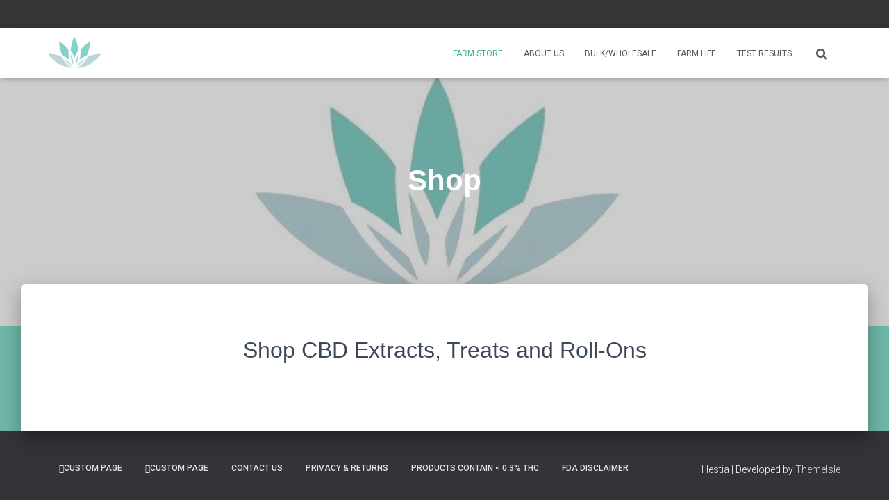

--- FILE ---
content_type: application/javascript
request_url: https://www.hempfieldsfarm.com/wp-content/plugins/ecwid-shopping-cart/js/nav-menu-frontend.js?ver=7.0.5
body_size: 418
content:
jQuery(document).ready(function() {

	if (typeof Ecwid == 'undefined') return;

	refreshEcwidMenuItemsSelection();

	Ecwid.OnPageLoaded.add(function(page) {
		if (page.type == 'CART') {
			window.ecwidCurrentMenuPage = 'cart';
		} else if (page.type == 'ACCOUNT_SETTINGS' || page.type == 'ORDERS' || page.type == 'ADDRESS_BOOK') {
			window.ecwidCurrentMenuPage = 'my-account';
		} else if (page.type == 'SEARCH') {
			window.ecwidCurrentMenuPage = 'product-search';
		} else {
			window.ecwidCurrentMenuPage = 'store';
		}
		
	});

	Ecwid.OnPageLoaded.add(refreshEcwidMenuItemsSelection);

	function refreshEcwidMenuItemsSelection(page) {
		
		$allMenus = jQuery('ul').has('li.menu-item');
		$allMenus.each(function (idx, el) {
			var current = findCurrentEcwidMenuItem(el, page);
			if (current) {
				highlightCurrentMenuItem(el, current);
			}
		});
	}

	function highlightCurrentMenuItem(menu, item) {
		jQuery('.current_page_item', menu).removeClass('current_page_item');
		jQuery('.current-menu-item', menu).removeClass('current-menu-item');

		item.addClass('current-menu-item current_page_item');
	}

	function findCurrentEcwidMenuItem(menuElement, page) {
		
		if (page) {
			var endswith = null;
			if (page.type == 'CATEGORY') {
				if (page.categoryId == 0) {
					endswith = '';
				} else {
					endswith = 'c' + page.categoryId;
                }
			}else if (page.type == 'PRODUCT') {
				endswith = 'p' + page.productId;
			}
			
			if (endswith != null) {
				
				if (endswith == '') {
					endswith = ec.config.baseUrl;
				}
				var selector = '>li a[href*="' + ec.config.baseUrl + '"]';
				var exactCatalogPage = jQuery('>li a[href$="' + endswith + '"][href*="' + ec.config.baseUrl + '"]', menuElement).closest('li');
				if (exactCatalogPage.length > 0) {
					return exactCatalogPage;
				}	
			}
        }
        
		var specificMenuItem = findSpecificMenuItem(menuElement);
		if (specificMenuItem) {
			return specificMenuItem;
		}

		var storeMenuItem = findStoreMenuItem(menuElement);
		if (storeMenuItem) {
			return storeMenuItem;
		}

		return null;
	}

	function findSpecificMenuItem(menuElement) {
		var currentPage = getCurrentEcwidPage();
		var currentMenuItem = null;

		if (['my-account', 'product-search', 'cart'].indexOf(currentPage) != -1) {
			currentMenuItem = jQuery('>li.menu-item-object-' + ecwid_menu_data.items['ecwid-' + currentPage]['classes'], menuElement);
			if (currentMenuItem.length > 0) {
				return currentMenuItem;
			}
		}

		return null;
	}

	function findStoreMenuItem(menuElement) {
		var currentMenuItem = null;

		var storeItems = ['ecwid-store', 'ecwid-store-with-categories'];
		for (var i = 0; i < storeItems.length; i++) {
			currentMenuItem = jQuery('>li.menu-item-object-' + ecwid_menu_data.items[storeItems[i]]['classes'], menuElement);
			if (currentMenuItem.length > 0) {
				return currentMenuItem;
			}
		}

		return null;
	}

	function getCurrentEcwidPage() {
		if (!window.ecwidCurrentMenuPage) {
			window.ecwidCurrentMenuPage = 'store';
		}

		return window.ecwidCurrentMenuPage;
	}
})